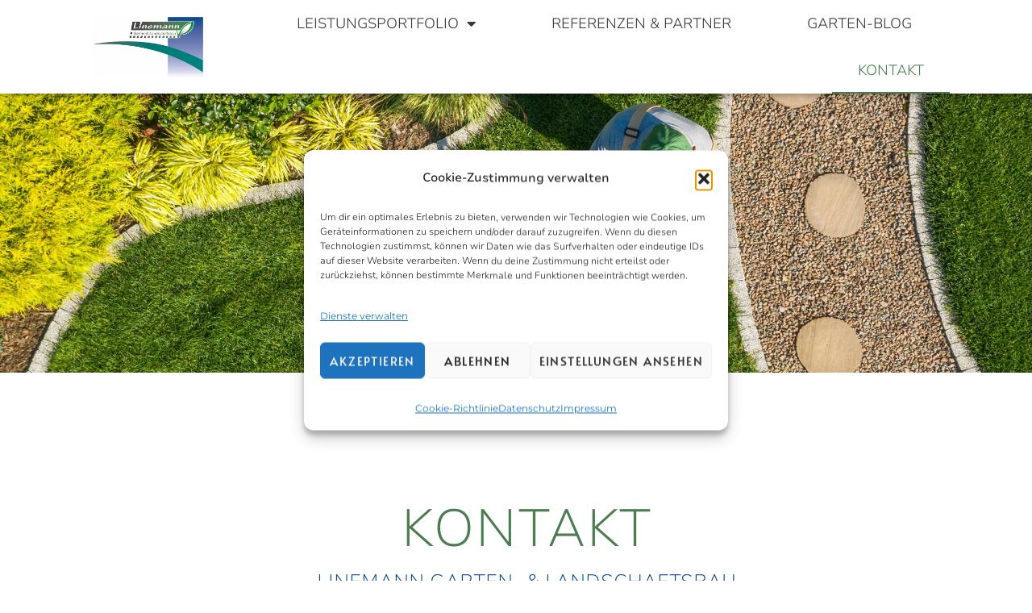

--- FILE ---
content_type: text/css; charset=utf-8
request_url: https://www.garten-linemann.de/wp-content/uploads/elementor/css/post-3051.css?ver=1766994829
body_size: 1879
content:
.elementor-kit-3051{--e-global-color-primary:#4C7D52;--e-global-color-secondary:#FFFFFF;--e-global-color-text:#3C3835;--e-global-color-accent:#0B4991;--e-global-color-93ed9d9:#E3E8F0;--e-global-color-15accd0:#FFFFFF;--e-global-color-60da78b:#02010100;--e-global-color-c696dce:#FFFFFF;--e-global-color-14ef391:#C8D5DC;--e-global-color-764183d:#F9FAFD;--e-global-color-d6cea4e:#FFFFFF;--e-global-color-86b4fcd:#02010100;--e-global-color-57c8da2:#000000CC;--e-global-typography-primary-font-family:"Nunito Sans (lokal)";--e-global-typography-primary-font-size:65px;--e-global-typography-primary-font-weight:300;--e-global-typography-primary-text-transform:none;--e-global-typography-primary-font-style:normal;--e-global-typography-primary-text-decoration:none;--e-global-typography-primary-line-height:1.2em;--e-global-typography-primary-letter-spacing:0px;--e-global-typography-secondary-font-family:"Nunito Sans (lokal)";--e-global-typography-secondary-font-size:36px;--e-global-typography-secondary-font-weight:300;--e-global-typography-secondary-text-transform:none;--e-global-typography-secondary-font-style:normal;--e-global-typography-secondary-text-decoration:none;--e-global-typography-secondary-line-height:1.1em;--e-global-typography-secondary-letter-spacing:0px;--e-global-typography-text-font-family:"Nunito Sans (lokal)";--e-global-typography-text-font-size:16px;--e-global-typography-text-font-weight:300;--e-global-typography-text-text-transform:none;--e-global-typography-text-font-style:normal;--e-global-typography-text-text-decoration:none;--e-global-typography-text-line-height:1.5em;--e-global-typography-text-letter-spacing:0px;--e-global-typography-accent-font-family:"Nunito Sans (lokal)";--e-global-typography-accent-font-size:16px;--e-global-typography-accent-font-weight:300;--e-global-typography-accent-text-transform:capitalize;--e-global-typography-accent-font-style:normal;--e-global-typography-accent-text-decoration:none;--e-global-typography-accent-line-height:1em;--e-global-typography-accent-letter-spacing:0px;--e-global-typography-392b9e0-font-family:"Nunito Sans (lokal)";--e-global-typography-392b9e0-font-size:22px;--e-global-typography-392b9e0-font-weight:600;--e-global-typography-392b9e0-text-transform:capitalize;--e-global-typography-392b9e0-font-style:normal;--e-global-typography-392b9e0-text-decoration:none;--e-global-typography-392b9e0-line-height:1.2em;--e-global-typography-392b9e0-letter-spacing:0px;--e-global-typography-c05b693-font-family:"Nunito Sans (lokal)";--e-global-typography-c05b693-font-size:22px;--e-global-typography-c05b693-font-weight:300;--e-global-typography-c05b693-text-transform:none;--e-global-typography-c05b693-font-style:normal;--e-global-typography-c05b693-text-decoration:none;--e-global-typography-c05b693-line-height:1.5em;--e-global-typography-c05b693-letter-spacing:0px;--e-global-typography-6558fb1-font-family:"Nunito Sans (lokal)";--e-global-typography-6558fb1-font-size:16px;--e-global-typography-6558fb1-font-weight:300;--e-global-typography-6558fb1-text-transform:uppercase;--e-global-typography-6558fb1-font-style:normal;--e-global-typography-6558fb1-text-decoration:none;--e-global-typography-6558fb1-line-height:1.5em;--e-global-typography-6558fb1-letter-spacing:10px;--e-global-typography-92bce3b-font-family:"Nunito Sans (lokal)";--e-global-typography-92bce3b-font-size:16px;--e-global-typography-92bce3b-font-weight:400;--e-global-typography-92bce3b-text-transform:capitalize;--e-global-typography-92bce3b-font-style:italic;--e-global-typography-92bce3b-text-decoration:underline;--e-global-typography-92bce3b-line-height:1em;--e-global-typography-92bce3b-letter-spacing:0px;--e-global-typography-b2deeae-font-family:"Nunito Sans (lokal)";--e-global-typography-b2deeae-font-size:85px;--e-global-typography-b2deeae-font-weight:600;--e-global-typography-b2deeae-text-transform:none;--e-global-typography-b2deeae-font-style:normal;--e-global-typography-b2deeae-text-decoration:none;--e-global-typography-b2deeae-line-height:1em;--e-global-typography-b2deeae-letter-spacing:0px;--e-global-typography-fb1a3e0-font-family:"Nunito Sans (lokal)";--e-global-typography-fb1a3e0-font-size:200px;--e-global-typography-fb1a3e0-font-weight:600;--e-global-typography-fb1a3e0-text-transform:none;--e-global-typography-fb1a3e0-font-style:normal;--e-global-typography-fb1a3e0-text-decoration:none;--e-global-typography-fb1a3e0-line-height:1.2em;--e-global-typography-fb1a3e0-letter-spacing:0px;--e-global-typography-397e168-font-family:"Poppins";--e-global-typography-397e168-font-size:16px;--e-global-typography-397e168-font-weight:400;--e-global-typography-397e168-text-transform:capitalize;--e-global-typography-397e168-font-style:italic;--e-global-typography-397e168-text-decoration:none;--e-global-typography-397e168-line-height:1.3em;--e-global-typography-397e168-letter-spacing:0px;background-color:var( --e-global-color-15accd0 );color:var( --e-global-color-text );font-family:var( --e-global-typography-secondary-font-family ), sans-serif;font-size:var( --e-global-typography-secondary-font-size );font-weight:var( --e-global-typography-secondary-font-weight );text-transform:var( --e-global-typography-secondary-text-transform );font-style:var( --e-global-typography-secondary-font-style );text-decoration:var( --e-global-typography-secondary-text-decoration );line-height:var( --e-global-typography-secondary-line-height );letter-spacing:var( --e-global-typography-secondary-letter-spacing );word-spacing:var( --e-global-typography-secondary-word-spacing );}.elementor-kit-3051 button,.elementor-kit-3051 input[type="button"],.elementor-kit-3051 input[type="submit"],.elementor-kit-3051 .elementor-button{background-color:var( --e-global-color-60da78b );font-family:"Alata", sans-serif;font-weight:400;text-transform:uppercase;text-decoration:none;line-height:1.1em;letter-spacing:1.4px;text-shadow:0px 0px 0px rgba(0,0,0,0.3);color:var( --e-global-color-15accd0 );border-style:solid;border-width:2px 2px 2px 2px;border-color:var( --e-global-color-secondary );border-radius:0px 0px 0px 0px;padding:20px 40px 20px 40px;}.elementor-kit-3051 button:hover,.elementor-kit-3051 button:focus,.elementor-kit-3051 input[type="button"]:hover,.elementor-kit-3051 input[type="button"]:focus,.elementor-kit-3051 input[type="submit"]:hover,.elementor-kit-3051 input[type="submit"]:focus,.elementor-kit-3051 .elementor-button:hover,.elementor-kit-3051 .elementor-button:focus{background-color:var( --e-global-color-secondary );color:var( --e-global-color-primary );border-style:solid;border-width:2px 2px 2px 2px;border-radius:0px 0px 0px 0px;}.elementor-kit-3051 e-page-transition{background-color:var( --e-global-color-93ed9d9 );}.elementor-kit-3051 a{color:var( --e-global-color-text );font-family:"Montserrat", sans-serif;font-weight:400;text-transform:none;font-style:normal;text-decoration:none;line-height:1.2em;}.elementor-kit-3051 a:hover{color:var( --e-global-color-accent );}.elementor-kit-3051 h1{color:var( --e-global-color-primary );font-family:"Nunito Sans (lokal)", sans-serif;font-size:65px;font-weight:200;text-transform:uppercase;font-style:normal;text-decoration:none;}.elementor-kit-3051 h2{color:var( --e-global-color-primary );font-family:"Nunito Sans (lokal)", sans-serif;font-size:65px;font-weight:200;text-transform:uppercase;font-style:normal;text-decoration:none;}.elementor-kit-3051 h3{color:var( --e-global-color-primary );font-family:"Montserrat", sans-serif;font-size:56px;font-weight:400;}.elementor-kit-3051 h4{color:var( --e-global-color-primary );font-family:var( --e-global-typography-392b9e0-font-family ), sans-serif;font-size:var( --e-global-typography-392b9e0-font-size );font-weight:var( --e-global-typography-392b9e0-font-weight );text-transform:var( --e-global-typography-392b9e0-text-transform );font-style:var( --e-global-typography-392b9e0-font-style );text-decoration:var( --e-global-typography-392b9e0-text-decoration );line-height:var( --e-global-typography-392b9e0-line-height );letter-spacing:var( --e-global-typography-392b9e0-letter-spacing );}.elementor-kit-3051 h5{color:var( --e-global-color-text );font-family:"Montserrat", sans-serif;font-size:36px;font-weight:400;}.elementor-kit-3051 h6{color:var( --e-global-color-text );font-family:"Montserrat", sans-serif;font-size:26px;font-weight:400;}.elementor-kit-3051 img{border-radius:0px 0px 0px 0px;filter:brightness( 100% ) contrast( 100% ) saturate( 100% ) blur( 0px ) hue-rotate( 0deg );}.elementor-kit-3051 label{color:var( --e-global-color-text );line-height:2.1em;}.elementor-kit-3051 input:not([type="button"]):not([type="submit"]),.elementor-kit-3051 textarea,.elementor-kit-3051 .elementor-field-textual{color:var( --e-global-color-primary );border-radius:5px 5px 5px 5px;}.elementor-section.elementor-section-boxed > .elementor-container{max-width:1200px;}.e-con{--container-max-width:1200px;}.elementor-widget:not(:last-child){margin-block-end:20px;}.elementor-element{--widgets-spacing:20px 20px;--widgets-spacing-row:20px;--widgets-spacing-column:20px;}{}h1.entry-title{display:var(--page-title-display);}.site-header .site-branding{flex-direction:column;align-items:stretch;}.site-header{padding-inline-end:0px;padding-inline-start:0px;}.site-footer .site-branding{flex-direction:column;align-items:stretch;}@media(max-width:1190px){.elementor-kit-3051{--e-global-typography-primary-font-size:45px;--e-global-typography-secondary-font-size:25px;--e-global-typography-text-font-size:14px;--e-global-typography-accent-font-size:14px;--e-global-typography-c05b693-font-size:14px;--e-global-typography-6558fb1-font-size:14px;--e-global-typography-92bce3b-font-size:14px;--e-global-typography-b2deeae-font-size:65px;--e-global-typography-fb1a3e0-font-size:145px;--e-global-typography-397e168-font-size:14px;font-size:var( --e-global-typography-secondary-font-size );line-height:var( --e-global-typography-secondary-line-height );letter-spacing:var( --e-global-typography-secondary-letter-spacing );word-spacing:var( --e-global-typography-secondary-word-spacing );}.elementor-kit-3051 h4{font-size:var( --e-global-typography-392b9e0-font-size );line-height:var( --e-global-typography-392b9e0-line-height );letter-spacing:var( --e-global-typography-392b9e0-letter-spacing );}.elementor-section.elementor-section-boxed > .elementor-container{max-width:1024px;}.e-con{--container-max-width:1024px;}}@media(max-width:767px){.elementor-kit-3051{--e-global-typography-primary-font-size:28px;--e-global-typography-primary-line-height:1.1em;--e-global-typography-secondary-font-size:20px;--e-global-typography-text-font-size:20px;--e-global-typography-392b9e0-font-size:18px;--e-global-typography-b2deeae-font-size:48px;--e-global-typography-b2deeae-line-height:1em;--e-global-typography-fb1a3e0-font-size:100px;--e-global-typography-fb1a3e0-line-height:1em;font-size:var( --e-global-typography-secondary-font-size );line-height:var( --e-global-typography-secondary-line-height );letter-spacing:var( --e-global-typography-secondary-letter-spacing );word-spacing:var( --e-global-typography-secondary-word-spacing );}.elementor-kit-3051 a{font-size:20px;}.elementor-kit-3051 h1{font-size:56px;line-height:1.2em;}.elementor-kit-3051 h2{font-size:44px;line-height:1.2em;}.elementor-kit-3051 h3{font-size:33px;line-height:1.2em;}.elementor-kit-3051 h4{font-size:var( --e-global-typography-392b9e0-font-size );line-height:var( --e-global-typography-392b9e0-line-height );letter-spacing:var( --e-global-typography-392b9e0-letter-spacing );}.elementor-kit-3051 h5{font-size:30px;line-height:1.2em;}.elementor-kit-3051 h6{font-size:26px;line-height:1.2em;}.elementor-section.elementor-section-boxed > .elementor-container{max-width:767px;}.e-con{--container-max-width:767px;}}/* Start Custom Fonts CSS */@font-face {
	font-family: 'Nunito Sans (lokal)';
	font-style: normal;
	font-weight: 200;
	font-display: auto;
	src: url('https://www.garten-linemann.de/wp-content/uploads/2023/05/NunitoSans_7pt-ExtraLight.ttf') format('truetype');
}
@font-face {
	font-family: 'Nunito Sans (lokal)';
	font-style: normal;
	font-weight: 300;
	font-display: auto;
	src: url('https://www.garten-linemann.de/wp-content/uploads/2023/05/NunitoSans_10pt-Light.ttf') format('truetype');
}
@font-face {
	font-family: 'Nunito Sans (lokal)';
	font-style: normal;
	font-weight: 400;
	font-display: auto;
	src: url('https://www.garten-linemann.de/wp-content/uploads/2023/05/NunitoSans_7pt-Regular.ttf') format('truetype');
}
@font-face {
	font-family: 'Nunito Sans (lokal)';
	font-style: normal;
	font-weight: 500;
	font-display: auto;
	src: url('https://www.garten-linemann.de/wp-content/uploads/2023/05/NunitoSans_7pt-Medium.ttf') format('truetype');
}
@font-face {
	font-family: 'Nunito Sans (lokal)';
	font-style: normal;
	font-weight: 700;
	font-display: auto;
	src: url('https://www.garten-linemann.de/wp-content/uploads/2023/05/NunitoSans_7pt-Bold.ttf') format('truetype');
}
/* End Custom Fonts CSS */

--- FILE ---
content_type: text/css; charset=utf-8
request_url: https://www.garten-linemann.de/wp-content/uploads/elementor/css/post-3076.css?ver=1766994829
body_size: 2058
content:
.elementor-widget-section .eael-protected-content-message{font-family:var( --e-global-typography-secondary-font-family ), sans-serif;font-size:var( --e-global-typography-secondary-font-size );font-weight:var( --e-global-typography-secondary-font-weight );text-transform:var( --e-global-typography-secondary-text-transform );font-style:var( --e-global-typography-secondary-font-style );text-decoration:var( --e-global-typography-secondary-text-decoration );line-height:var( --e-global-typography-secondary-line-height );letter-spacing:var( --e-global-typography-secondary-letter-spacing );word-spacing:var( --e-global-typography-secondary-word-spacing );}.elementor-widget-section .protected-content-error-msg{font-family:var( --e-global-typography-secondary-font-family ), sans-serif;font-size:var( --e-global-typography-secondary-font-size );font-weight:var( --e-global-typography-secondary-font-weight );text-transform:var( --e-global-typography-secondary-text-transform );font-style:var( --e-global-typography-secondary-font-style );text-decoration:var( --e-global-typography-secondary-text-decoration );line-height:var( --e-global-typography-secondary-line-height );letter-spacing:var( --e-global-typography-secondary-letter-spacing );word-spacing:var( --e-global-typography-secondary-word-spacing );}.elementor-3076 .elementor-element.elementor-element-2416d34d > .elementor-container > .elementor-column > .elementor-widget-wrap{align-content:center;align-items:center;}.elementor-3076 .elementor-element.elementor-element-2416d34d:not(.elementor-motion-effects-element-type-background), .elementor-3076 .elementor-element.elementor-element-2416d34d > .elementor-motion-effects-container > .elementor-motion-effects-layer{background-color:var( --e-global-color-primary );}.elementor-3076 .elementor-element.elementor-element-2416d34d > .elementor-container{min-height:44px;}.elementor-3076 .elementor-element.elementor-element-2416d34d{box-shadow:15px 15px 30px 5px rgba(0, 0, 0, 0.04);transition:background 0.3s, border 0.3s, border-radius 0.3s, box-shadow 0.3s;padding:0% 8% 0% 8%;z-index:96;}.elementor-3076 .elementor-element.elementor-element-2416d34d > .elementor-background-overlay{transition:background 0.3s, border-radius 0.3s, opacity 0.3s;}.elementor-widget-heading .eael-protected-content-message{font-family:var( --e-global-typography-secondary-font-family ), sans-serif;font-size:var( --e-global-typography-secondary-font-size );font-weight:var( --e-global-typography-secondary-font-weight );text-transform:var( --e-global-typography-secondary-text-transform );font-style:var( --e-global-typography-secondary-font-style );text-decoration:var( --e-global-typography-secondary-text-decoration );line-height:var( --e-global-typography-secondary-line-height );letter-spacing:var( --e-global-typography-secondary-letter-spacing );word-spacing:var( --e-global-typography-secondary-word-spacing );}.elementor-widget-heading .protected-content-error-msg{font-family:var( --e-global-typography-secondary-font-family ), sans-serif;font-size:var( --e-global-typography-secondary-font-size );font-weight:var( --e-global-typography-secondary-font-weight );text-transform:var( --e-global-typography-secondary-text-transform );font-style:var( --e-global-typography-secondary-font-style );text-decoration:var( --e-global-typography-secondary-text-decoration );line-height:var( --e-global-typography-secondary-line-height );letter-spacing:var( --e-global-typography-secondary-letter-spacing );word-spacing:var( --e-global-typography-secondary-word-spacing );}.elementor-widget-heading .elementor-heading-title{font-family:var( --e-global-typography-primary-font-family ), sans-serif;font-size:var( --e-global-typography-primary-font-size );font-weight:var( --e-global-typography-primary-font-weight );text-transform:var( --e-global-typography-primary-text-transform );font-style:var( --e-global-typography-primary-font-style );text-decoration:var( --e-global-typography-primary-text-decoration );line-height:var( --e-global-typography-primary-line-height );letter-spacing:var( --e-global-typography-primary-letter-spacing );word-spacing:var( --e-global-typography-primary-word-spacing );}.elementor-3076 .elementor-element.elementor-element-1c88278 .elementor-heading-title{font-family:"Nunito Sans (lokal)", sans-serif;font-size:16px;font-weight:300;text-transform:none;font-style:normal;text-decoration:none;line-height:1.5em;letter-spacing:0px;color:var( --e-global-color-secondary );}.elementor-widget-icon-list .eael-protected-content-message{font-family:var( --e-global-typography-secondary-font-family ), sans-serif;font-size:var( --e-global-typography-secondary-font-size );font-weight:var( --e-global-typography-secondary-font-weight );text-transform:var( --e-global-typography-secondary-text-transform );font-style:var( --e-global-typography-secondary-font-style );text-decoration:var( --e-global-typography-secondary-text-decoration );line-height:var( --e-global-typography-secondary-line-height );letter-spacing:var( --e-global-typography-secondary-letter-spacing );word-spacing:var( --e-global-typography-secondary-word-spacing );}.elementor-widget-icon-list .protected-content-error-msg{font-family:var( --e-global-typography-secondary-font-family ), sans-serif;font-size:var( --e-global-typography-secondary-font-size );font-weight:var( --e-global-typography-secondary-font-weight );text-transform:var( --e-global-typography-secondary-text-transform );font-style:var( --e-global-typography-secondary-font-style );text-decoration:var( --e-global-typography-secondary-text-decoration );line-height:var( --e-global-typography-secondary-line-height );letter-spacing:var( --e-global-typography-secondary-letter-spacing );word-spacing:var( --e-global-typography-secondary-word-spacing );}.elementor-widget-icon-list .elementor-icon-list-item > .elementor-icon-list-text, .elementor-widget-icon-list .elementor-icon-list-item > a{font-family:var( --e-global-typography-text-font-family ), sans-serif;font-size:var( --e-global-typography-text-font-size );font-weight:var( --e-global-typography-text-font-weight );text-transform:var( --e-global-typography-text-text-transform );font-style:var( --e-global-typography-text-font-style );text-decoration:var( --e-global-typography-text-text-decoration );line-height:var( --e-global-typography-text-line-height );letter-spacing:var( --e-global-typography-text-letter-spacing );word-spacing:var( --e-global-typography-text-word-spacing );}.elementor-3076 .elementor-element.elementor-element-19931127 .elementor-icon-list-icon i{color:var( --e-global-color-secondary );transition:color 0.3s;}.elementor-3076 .elementor-element.elementor-element-19931127 .elementor-icon-list-icon svg{fill:var( --e-global-color-secondary );transition:fill 0.3s;}.elementor-3076 .elementor-element.elementor-element-19931127{--e-icon-list-icon-size:15px;--icon-vertical-offset:0px;}.elementor-3076 .elementor-element.elementor-element-19931127 .elementor-icon-list-icon{padding-inline-end:8px;}.elementor-3076 .elementor-element.elementor-element-19931127 .elementor-icon-list-item > .elementor-icon-list-text, .elementor-3076 .elementor-element.elementor-element-19931127 .elementor-icon-list-item > a{font-family:"Nunito Sans (lokal)", sans-serif;font-size:16px;font-weight:300;text-transform:none;font-style:normal;text-decoration:none;line-height:1.5em;letter-spacing:0px;}.elementor-3076 .elementor-element.elementor-element-19931127 .elementor-icon-list-text{color:var( --e-global-color-secondary );transition:color 0.3s;}.elementor-3076 .elementor-element.elementor-element-69b2e447 > .elementor-container > .elementor-column > .elementor-widget-wrap{align-content:center;align-items:center;}.elementor-3076 .elementor-element.elementor-element-69b2e447:not(.elementor-motion-effects-element-type-background), .elementor-3076 .elementor-element.elementor-element-69b2e447 > .elementor-motion-effects-container > .elementor-motion-effects-layer{background-color:var( --e-global-color-c696dce );}.elementor-3076 .elementor-element.elementor-element-69b2e447 > .elementor-container{min-height:100px;}.elementor-3076 .elementor-element.elementor-element-69b2e447{box-shadow:0px 0px 10px 0px rgba(0,0,0,0.5);transition:background 0.3s, border 0.3s, border-radius 0.3s, box-shadow 0.3s;padding:0% 8% 0% 8%;z-index:95;}.elementor-3076 .elementor-element.elementor-element-69b2e447 > .elementor-background-overlay{transition:background 0.3s, border-radius 0.3s, opacity 0.3s;}.elementor-widget-theme-site-logo .eael-protected-content-message{font-family:var( --e-global-typography-secondary-font-family ), sans-serif;font-size:var( --e-global-typography-secondary-font-size );font-weight:var( --e-global-typography-secondary-font-weight );text-transform:var( --e-global-typography-secondary-text-transform );font-style:var( --e-global-typography-secondary-font-style );text-decoration:var( --e-global-typography-secondary-text-decoration );line-height:var( --e-global-typography-secondary-line-height );letter-spacing:var( --e-global-typography-secondary-letter-spacing );word-spacing:var( --e-global-typography-secondary-word-spacing );}.elementor-widget-theme-site-logo .protected-content-error-msg{font-family:var( --e-global-typography-secondary-font-family ), sans-serif;font-size:var( --e-global-typography-secondary-font-size );font-weight:var( --e-global-typography-secondary-font-weight );text-transform:var( --e-global-typography-secondary-text-transform );font-style:var( --e-global-typography-secondary-font-style );text-decoration:var( --e-global-typography-secondary-text-decoration );line-height:var( --e-global-typography-secondary-line-height );letter-spacing:var( --e-global-typography-secondary-letter-spacing );word-spacing:var( --e-global-typography-secondary-word-spacing );}.elementor-widget-theme-site-logo .widget-image-caption{font-family:var( --e-global-typography-text-font-family ), sans-serif;font-size:var( --e-global-typography-text-font-size );font-weight:var( --e-global-typography-text-font-weight );text-transform:var( --e-global-typography-text-text-transform );font-style:var( --e-global-typography-text-font-style );text-decoration:var( --e-global-typography-text-text-decoration );line-height:var( --e-global-typography-text-line-height );letter-spacing:var( --e-global-typography-text-letter-spacing );word-spacing:var( --e-global-typography-text-word-spacing );}.elementor-3076 .elementor-element.elementor-element-3fa5be36{text-align:left;}.elementor-3076 .elementor-element.elementor-element-3fa5be36 img{width:230px;max-width:100%;height:75px;object-fit:contain;object-position:center center;}.elementor-widget-nav-menu .eael-protected-content-message{font-family:var( --e-global-typography-secondary-font-family ), sans-serif;font-size:var( --e-global-typography-secondary-font-size );font-weight:var( --e-global-typography-secondary-font-weight );text-transform:var( --e-global-typography-secondary-text-transform );font-style:var( --e-global-typography-secondary-font-style );text-decoration:var( --e-global-typography-secondary-text-decoration );line-height:var( --e-global-typography-secondary-line-height );letter-spacing:var( --e-global-typography-secondary-letter-spacing );word-spacing:var( --e-global-typography-secondary-word-spacing );}.elementor-widget-nav-menu .protected-content-error-msg{font-family:var( --e-global-typography-secondary-font-family ), sans-serif;font-size:var( --e-global-typography-secondary-font-size );font-weight:var( --e-global-typography-secondary-font-weight );text-transform:var( --e-global-typography-secondary-text-transform );font-style:var( --e-global-typography-secondary-font-style );text-decoration:var( --e-global-typography-secondary-text-decoration );line-height:var( --e-global-typography-secondary-line-height );letter-spacing:var( --e-global-typography-secondary-letter-spacing );word-spacing:var( --e-global-typography-secondary-word-spacing );}.elementor-widget-nav-menu .elementor-nav-menu .elementor-item{font-family:var( --e-global-typography-primary-font-family ), sans-serif;font-size:var( --e-global-typography-primary-font-size );font-weight:var( --e-global-typography-primary-font-weight );text-transform:var( --e-global-typography-primary-text-transform );font-style:var( --e-global-typography-primary-font-style );text-decoration:var( --e-global-typography-primary-text-decoration );line-height:var( --e-global-typography-primary-line-height );letter-spacing:var( --e-global-typography-primary-letter-spacing );word-spacing:var( --e-global-typography-primary-word-spacing );}.elementor-widget-nav-menu .elementor-nav-menu--dropdown .elementor-item, .elementor-widget-nav-menu .elementor-nav-menu--dropdown  .elementor-sub-item{font-family:var( --e-global-typography-accent-font-family ), sans-serif;font-size:var( --e-global-typography-accent-font-size );font-weight:var( --e-global-typography-accent-font-weight );text-transform:var( --e-global-typography-accent-text-transform );font-style:var( --e-global-typography-accent-font-style );text-decoration:var( --e-global-typography-accent-text-decoration );letter-spacing:var( --e-global-typography-accent-letter-spacing );word-spacing:var( --e-global-typography-accent-word-spacing );}.elementor-3076 .elementor-element.elementor-element-2e32eb7d > .elementor-widget-container{margin:0px 0px 0px 0px;padding:0px 0px 0px 0px;}.elementor-3076 .elementor-element.elementor-element-2e32eb7d .elementor-menu-toggle{margin-left:auto;background-color:var( --e-global-color-86b4fcd );}.elementor-3076 .elementor-element.elementor-element-2e32eb7d .elementor-nav-menu .elementor-item{font-family:"Nunito Sans (lokal)", sans-serif;font-size:18px;font-weight:300;text-transform:uppercase;font-style:normal;text-decoration:none;line-height:1em;letter-spacing:0px;}.elementor-3076 .elementor-element.elementor-element-2e32eb7d .elementor-nav-menu--main .elementor-item{color:var( --e-global-color-text );fill:var( --e-global-color-text );padding-left:32px;padding-right:32px;padding-top:20px;padding-bottom:20px;}.elementor-3076 .elementor-element.elementor-element-2e32eb7d .elementor-nav-menu--main .elementor-item:hover,
					.elementor-3076 .elementor-element.elementor-element-2e32eb7d .elementor-nav-menu--main .elementor-item.elementor-item-active,
					.elementor-3076 .elementor-element.elementor-element-2e32eb7d .elementor-nav-menu--main .elementor-item.highlighted,
					.elementor-3076 .elementor-element.elementor-element-2e32eb7d .elementor-nav-menu--main .elementor-item:focus{color:var( --e-global-color-text );fill:var( --e-global-color-text );}.elementor-3076 .elementor-element.elementor-element-2e32eb7d .elementor-nav-menu--main:not(.e--pointer-framed) .elementor-item:before,
					.elementor-3076 .elementor-element.elementor-element-2e32eb7d .elementor-nav-menu--main:not(.e--pointer-framed) .elementor-item:after{background-color:var( --e-global-color-text );}.elementor-3076 .elementor-element.elementor-element-2e32eb7d .e--pointer-framed .elementor-item:before,
					.elementor-3076 .elementor-element.elementor-element-2e32eb7d .e--pointer-framed .elementor-item:after{border-color:var( --e-global-color-text );}.elementor-3076 .elementor-element.elementor-element-2e32eb7d .elementor-nav-menu--main .elementor-item.elementor-item-active{color:var( --e-global-color-primary );}.elementor-3076 .elementor-element.elementor-element-2e32eb7d .elementor-nav-menu--main:not(.e--pointer-framed) .elementor-item.elementor-item-active:before,
					.elementor-3076 .elementor-element.elementor-element-2e32eb7d .elementor-nav-menu--main:not(.e--pointer-framed) .elementor-item.elementor-item-active:after{background-color:var( --e-global-color-primary );}.elementor-3076 .elementor-element.elementor-element-2e32eb7d .e--pointer-framed .elementor-item.elementor-item-active:before,
					.elementor-3076 .elementor-element.elementor-element-2e32eb7d .e--pointer-framed .elementor-item.elementor-item-active:after{border-color:var( --e-global-color-primary );}.elementor-3076 .elementor-element.elementor-element-2e32eb7d .e--pointer-framed .elementor-item:before{border-width:2px;}.elementor-3076 .elementor-element.elementor-element-2e32eb7d .e--pointer-framed.e--animation-draw .elementor-item:before{border-width:0 0 2px 2px;}.elementor-3076 .elementor-element.elementor-element-2e32eb7d .e--pointer-framed.e--animation-draw .elementor-item:after{border-width:2px 2px 0 0;}.elementor-3076 .elementor-element.elementor-element-2e32eb7d .e--pointer-framed.e--animation-corners .elementor-item:before{border-width:2px 0 0 2px;}.elementor-3076 .elementor-element.elementor-element-2e32eb7d .e--pointer-framed.e--animation-corners .elementor-item:after{border-width:0 2px 2px 0;}.elementor-3076 .elementor-element.elementor-element-2e32eb7d .e--pointer-underline .elementor-item:after,
					 .elementor-3076 .elementor-element.elementor-element-2e32eb7d .e--pointer-overline .elementor-item:before,
					 .elementor-3076 .elementor-element.elementor-element-2e32eb7d .e--pointer-double-line .elementor-item:before,
					 .elementor-3076 .elementor-element.elementor-element-2e32eb7d .e--pointer-double-line .elementor-item:after{height:2px;}.elementor-3076 .elementor-element.elementor-element-2e32eb7d{--e-nav-menu-horizontal-menu-item-margin:calc( 30px / 2 );}.elementor-3076 .elementor-element.elementor-element-2e32eb7d .elementor-nav-menu--main:not(.elementor-nav-menu--layout-horizontal) .elementor-nav-menu > li:not(:last-child){margin-bottom:30px;}.elementor-3076 .elementor-element.elementor-element-2e32eb7d .elementor-nav-menu--dropdown a, .elementor-3076 .elementor-element.elementor-element-2e32eb7d .elementor-menu-toggle{color:var( --e-global-color-text );fill:var( --e-global-color-text );}.elementor-3076 .elementor-element.elementor-element-2e32eb7d .elementor-nav-menu--dropdown{background-color:var( --e-global-color-secondary );}.elementor-3076 .elementor-element.elementor-element-2e32eb7d .elementor-nav-menu--dropdown a:hover,
					.elementor-3076 .elementor-element.elementor-element-2e32eb7d .elementor-nav-menu--dropdown a:focus,
					.elementor-3076 .elementor-element.elementor-element-2e32eb7d .elementor-nav-menu--dropdown a.elementor-item-active,
					.elementor-3076 .elementor-element.elementor-element-2e32eb7d .elementor-nav-menu--dropdown a.highlighted,
					.elementor-3076 .elementor-element.elementor-element-2e32eb7d .elementor-menu-toggle:hover,
					.elementor-3076 .elementor-element.elementor-element-2e32eb7d .elementor-menu-toggle:focus{color:var( --e-global-color-secondary );}.elementor-3076 .elementor-element.elementor-element-2e32eb7d .elementor-nav-menu--dropdown a:hover,
					.elementor-3076 .elementor-element.elementor-element-2e32eb7d .elementor-nav-menu--dropdown a:focus,
					.elementor-3076 .elementor-element.elementor-element-2e32eb7d .elementor-nav-menu--dropdown a.elementor-item-active,
					.elementor-3076 .elementor-element.elementor-element-2e32eb7d .elementor-nav-menu--dropdown a.highlighted{background-color:var( --e-global-color-primary );}.elementor-3076 .elementor-element.elementor-element-2e32eb7d .elementor-nav-menu--dropdown a.elementor-item-active{color:var( --e-global-color-secondary );background-color:var( --e-global-color-text );}.elementor-3076 .elementor-element.elementor-element-2e32eb7d .elementor-nav-menu--dropdown .elementor-item, .elementor-3076 .elementor-element.elementor-element-2e32eb7d .elementor-nav-menu--dropdown  .elementor-sub-item{font-family:"Nunito Sans (lokal)", sans-serif;font-size:18px;font-weight:300;text-transform:none;font-style:normal;text-decoration:none;letter-spacing:0px;}.elementor-3076 .elementor-element.elementor-element-2e32eb7d .elementor-nav-menu--dropdown a{padding-top:18px;padding-bottom:18px;}.elementor-3076 .elementor-element.elementor-element-2e32eb7d .elementor-nav-menu--main > .elementor-nav-menu > li > .elementor-nav-menu--dropdown, .elementor-3076 .elementor-element.elementor-element-2e32eb7d .elementor-nav-menu__container.elementor-nav-menu--dropdown{margin-top:21px !important;}.elementor-3076 .elementor-element.elementor-element-2e32eb7d div.elementor-menu-toggle{color:var( --e-global-color-accent );}.elementor-3076 .elementor-element.elementor-element-2e32eb7d div.elementor-menu-toggle svg{fill:var( --e-global-color-accent );}.elementor-theme-builder-content-area{height:400px;}.elementor-location-header:before, .elementor-location-footer:before{content:"";display:table;clear:both;}@media(max-width:1190px){.elementor-widget-section .eael-protected-content-message{font-size:var( --e-global-typography-secondary-font-size );line-height:var( --e-global-typography-secondary-line-height );letter-spacing:var( --e-global-typography-secondary-letter-spacing );word-spacing:var( --e-global-typography-secondary-word-spacing );}.elementor-widget-section .protected-content-error-msg{font-size:var( --e-global-typography-secondary-font-size );line-height:var( --e-global-typography-secondary-line-height );letter-spacing:var( --e-global-typography-secondary-letter-spacing );word-spacing:var( --e-global-typography-secondary-word-spacing );}.elementor-3076 .elementor-element.elementor-element-2416d34d{padding:0% 5% 0% 5%;}.elementor-widget-heading .eael-protected-content-message{font-size:var( --e-global-typography-secondary-font-size );line-height:var( --e-global-typography-secondary-line-height );letter-spacing:var( --e-global-typography-secondary-letter-spacing );word-spacing:var( --e-global-typography-secondary-word-spacing );}.elementor-widget-heading .protected-content-error-msg{font-size:var( --e-global-typography-secondary-font-size );line-height:var( --e-global-typography-secondary-line-height );letter-spacing:var( --e-global-typography-secondary-letter-spacing );word-spacing:var( --e-global-typography-secondary-word-spacing );}.elementor-widget-heading .elementor-heading-title{font-size:var( --e-global-typography-primary-font-size );line-height:var( --e-global-typography-primary-line-height );letter-spacing:var( --e-global-typography-primary-letter-spacing );word-spacing:var( --e-global-typography-primary-word-spacing );}.elementor-3076 .elementor-element.elementor-element-1c88278 .elementor-heading-title{font-size:14px;}.elementor-widget-icon-list .eael-protected-content-message{font-size:var( --e-global-typography-secondary-font-size );line-height:var( --e-global-typography-secondary-line-height );letter-spacing:var( --e-global-typography-secondary-letter-spacing );word-spacing:var( --e-global-typography-secondary-word-spacing );}.elementor-widget-icon-list .protected-content-error-msg{font-size:var( --e-global-typography-secondary-font-size );line-height:var( --e-global-typography-secondary-line-height );letter-spacing:var( --e-global-typography-secondary-letter-spacing );word-spacing:var( --e-global-typography-secondary-word-spacing );}.elementor-widget-icon-list .elementor-icon-list-item > .elementor-icon-list-text, .elementor-widget-icon-list .elementor-icon-list-item > a{font-size:var( --e-global-typography-text-font-size );line-height:var( --e-global-typography-text-line-height );letter-spacing:var( --e-global-typography-text-letter-spacing );word-spacing:var( --e-global-typography-text-word-spacing );}.elementor-3076 .elementor-element.elementor-element-19931127 .elementor-icon-list-item > .elementor-icon-list-text, .elementor-3076 .elementor-element.elementor-element-19931127 .elementor-icon-list-item > a{font-size:14px;}.elementor-3076 .elementor-element.elementor-element-69b2e447{padding:0% 5% 0% 5%;}.elementor-widget-theme-site-logo .eael-protected-content-message{font-size:var( --e-global-typography-secondary-font-size );line-height:var( --e-global-typography-secondary-line-height );letter-spacing:var( --e-global-typography-secondary-letter-spacing );word-spacing:var( --e-global-typography-secondary-word-spacing );}.elementor-widget-theme-site-logo .protected-content-error-msg{font-size:var( --e-global-typography-secondary-font-size );line-height:var( --e-global-typography-secondary-line-height );letter-spacing:var( --e-global-typography-secondary-letter-spacing );word-spacing:var( --e-global-typography-secondary-word-spacing );}.elementor-widget-theme-site-logo .widget-image-caption{font-size:var( --e-global-typography-text-font-size );line-height:var( --e-global-typography-text-line-height );letter-spacing:var( --e-global-typography-text-letter-spacing );word-spacing:var( --e-global-typography-text-word-spacing );}.elementor-widget-nav-menu .eael-protected-content-message{font-size:var( --e-global-typography-secondary-font-size );line-height:var( --e-global-typography-secondary-line-height );letter-spacing:var( --e-global-typography-secondary-letter-spacing );word-spacing:var( --e-global-typography-secondary-word-spacing );}.elementor-widget-nav-menu .protected-content-error-msg{font-size:var( --e-global-typography-secondary-font-size );line-height:var( --e-global-typography-secondary-line-height );letter-spacing:var( --e-global-typography-secondary-letter-spacing );word-spacing:var( --e-global-typography-secondary-word-spacing );}.elementor-widget-nav-menu .elementor-nav-menu .elementor-item{font-size:var( --e-global-typography-primary-font-size );line-height:var( --e-global-typography-primary-line-height );letter-spacing:var( --e-global-typography-primary-letter-spacing );word-spacing:var( --e-global-typography-primary-word-spacing );}.elementor-widget-nav-menu .elementor-nav-menu--dropdown .elementor-item, .elementor-widget-nav-menu .elementor-nav-menu--dropdown  .elementor-sub-item{font-size:var( --e-global-typography-accent-font-size );letter-spacing:var( --e-global-typography-accent-letter-spacing );word-spacing:var( --e-global-typography-accent-word-spacing );}.elementor-3076 .elementor-element.elementor-element-2e32eb7d .elementor-nav-menu .elementor-item{font-size:14px;}.elementor-3076 .elementor-element.elementor-element-2e32eb7d .elementor-nav-menu--dropdown .elementor-item, .elementor-3076 .elementor-element.elementor-element-2e32eb7d .elementor-nav-menu--dropdown  .elementor-sub-item{font-size:14px;}}@media(max-width:767px){.elementor-widget-section .eael-protected-content-message{font-size:var( --e-global-typography-secondary-font-size );line-height:var( --e-global-typography-secondary-line-height );letter-spacing:var( --e-global-typography-secondary-letter-spacing );word-spacing:var( --e-global-typography-secondary-word-spacing );}.elementor-widget-section .protected-content-error-msg{font-size:var( --e-global-typography-secondary-font-size );line-height:var( --e-global-typography-secondary-line-height );letter-spacing:var( --e-global-typography-secondary-letter-spacing );word-spacing:var( --e-global-typography-secondary-word-spacing );}.elementor-3076 .elementor-element.elementor-element-2416d34d > .elementor-container{min-height:50px;}.elementor-3076 .elementor-element.elementor-element-72657063.elementor-column > .elementor-widget-wrap{justify-content:center;}.elementor-widget-heading .eael-protected-content-message{font-size:var( --e-global-typography-secondary-font-size );line-height:var( --e-global-typography-secondary-line-height );letter-spacing:var( --e-global-typography-secondary-letter-spacing );word-spacing:var( --e-global-typography-secondary-word-spacing );}.elementor-widget-heading .protected-content-error-msg{font-size:var( --e-global-typography-secondary-font-size );line-height:var( --e-global-typography-secondary-line-height );letter-spacing:var( --e-global-typography-secondary-letter-spacing );word-spacing:var( --e-global-typography-secondary-word-spacing );}.elementor-widget-heading .elementor-heading-title{font-size:var( --e-global-typography-primary-font-size );line-height:var( --e-global-typography-primary-line-height );letter-spacing:var( --e-global-typography-primary-letter-spacing );word-spacing:var( --e-global-typography-primary-word-spacing );}.elementor-3076 .elementor-element.elementor-element-1c88278{text-align:center;}.elementor-3076 .elementor-element.elementor-element-1c88278 .elementor-heading-title{font-size:20px;}.elementor-widget-icon-list .eael-protected-content-message{font-size:var( --e-global-typography-secondary-font-size );line-height:var( --e-global-typography-secondary-line-height );letter-spacing:var( --e-global-typography-secondary-letter-spacing );word-spacing:var( --e-global-typography-secondary-word-spacing );}.elementor-widget-icon-list .protected-content-error-msg{font-size:var( --e-global-typography-secondary-font-size );line-height:var( --e-global-typography-secondary-line-height );letter-spacing:var( --e-global-typography-secondary-letter-spacing );word-spacing:var( --e-global-typography-secondary-word-spacing );}.elementor-widget-icon-list .elementor-icon-list-item > .elementor-icon-list-text, .elementor-widget-icon-list .elementor-icon-list-item > a{font-size:var( --e-global-typography-text-font-size );line-height:var( --e-global-typography-text-line-height );letter-spacing:var( --e-global-typography-text-letter-spacing );word-spacing:var( --e-global-typography-text-word-spacing );}.elementor-3076 .elementor-element.elementor-element-19931127{--e-icon-list-icon-size:12px;}.elementor-3076 .elementor-element.elementor-element-19931127 .elementor-icon-list-item > .elementor-icon-list-text, .elementor-3076 .elementor-element.elementor-element-19931127 .elementor-icon-list-item > a{font-size:20px;}.elementor-3076 .elementor-element.elementor-element-69b2e447 > .elementor-container{min-height:50px;}.elementor-3076 .elementor-element.elementor-element-5be20018{width:50%;}.elementor-widget-theme-site-logo .eael-protected-content-message{font-size:var( --e-global-typography-secondary-font-size );line-height:var( --e-global-typography-secondary-line-height );letter-spacing:var( --e-global-typography-secondary-letter-spacing );word-spacing:var( --e-global-typography-secondary-word-spacing );}.elementor-widget-theme-site-logo .protected-content-error-msg{font-size:var( --e-global-typography-secondary-font-size );line-height:var( --e-global-typography-secondary-line-height );letter-spacing:var( --e-global-typography-secondary-letter-spacing );word-spacing:var( --e-global-typography-secondary-word-spacing );}.elementor-widget-theme-site-logo .widget-image-caption{font-size:var( --e-global-typography-text-font-size );line-height:var( --e-global-typography-text-line-height );letter-spacing:var( --e-global-typography-text-letter-spacing );word-spacing:var( --e-global-typography-text-word-spacing );}.elementor-3076 .elementor-element.elementor-element-a741c0c{width:50%;}.elementor-widget-nav-menu .eael-protected-content-message{font-size:var( --e-global-typography-secondary-font-size );line-height:var( --e-global-typography-secondary-line-height );letter-spacing:var( --e-global-typography-secondary-letter-spacing );word-spacing:var( --e-global-typography-secondary-word-spacing );}.elementor-widget-nav-menu .protected-content-error-msg{font-size:var( --e-global-typography-secondary-font-size );line-height:var( --e-global-typography-secondary-line-height );letter-spacing:var( --e-global-typography-secondary-letter-spacing );word-spacing:var( --e-global-typography-secondary-word-spacing );}.elementor-widget-nav-menu .elementor-nav-menu .elementor-item{font-size:var( --e-global-typography-primary-font-size );line-height:var( --e-global-typography-primary-line-height );letter-spacing:var( --e-global-typography-primary-letter-spacing );word-spacing:var( --e-global-typography-primary-word-spacing );}.elementor-widget-nav-menu .elementor-nav-menu--dropdown .elementor-item, .elementor-widget-nav-menu .elementor-nav-menu--dropdown  .elementor-sub-item{font-size:var( --e-global-typography-accent-font-size );letter-spacing:var( --e-global-typography-accent-letter-spacing );word-spacing:var( --e-global-typography-accent-word-spacing );}.elementor-3076 .elementor-element.elementor-element-2e32eb7d .elementor-nav-menu--dropdown a{padding-top:14px;padding-bottom:14px;}.elementor-3076 .elementor-element.elementor-element-2e32eb7d .elementor-nav-menu--main > .elementor-nav-menu > li > .elementor-nav-menu--dropdown, .elementor-3076 .elementor-element.elementor-element-2e32eb7d .elementor-nav-menu__container.elementor-nav-menu--dropdown{margin-top:15px !important;}.elementor-3076 .elementor-element.elementor-element-2e32eb7d{--nav-menu-icon-size:20px;}}@media(min-width:768px){.elementor-3076 .elementor-element.elementor-element-5be20018{width:15%;}.elementor-3076 .elementor-element.elementor-element-a741c0c{width:85%;}}@media(max-width:1190px) and (min-width:768px){.elementor-3076 .elementor-element.elementor-element-5be20018{width:30%;}.elementor-3076 .elementor-element.elementor-element-a741c0c{width:70%;}}

--- FILE ---
content_type: text/css; charset=utf-8
request_url: https://www.garten-linemann.de/wp-content/cache/min/1/wp-content/uploads/omgf/elementor-gf-local-alata/elementor-gf-local-alata.css?ver=1766994828
body_size: 233
content:
@font-face{font-family:'Alata';font-style:normal;font-weight:400;font-display:swap;src:url(//www.garten-linemann.de/wp-content/uploads/omgf/elementor-gf-local-alata/alata-normal-latin-ext-400.woff2?ver=1682621369)format('woff2');unicode-range:U+0100-02BA,U+02BD-02C5,U+02C7-02CC,U+02CE-02D7,U+02DD-02FF,U+0304,U+0308,U+0329,U+1D00-1DBF,U+1E00-1E9F,U+1EF2-1EFF,U+2020,U+20A0-20AB,U+20AD-20C0,U+2113,U+2C60-2C7F,U+A720-A7FF}@font-face{font-family:'Alata';font-style:normal;font-weight:400;font-display:swap;src:url(//www.garten-linemann.de/wp-content/uploads/omgf/elementor-gf-local-alata/alata-normal-latin-400.woff2?ver=1682621369)format('woff2');unicode-range:U+0000-00FF,U+0131,U+0152-0153,U+02BB-02BC,U+02C6,U+02DA,U+02DC,U+0304,U+0308,U+0329,U+2000-206F,U+20AC,U+2122,U+2191,U+2193,U+2212,U+2215,U+FEFF,U+FFFD}

--- FILE ---
content_type: application/javascript; charset=utf-8
request_url: https://www.garten-linemann.de/wp-content/cache/min/1/wp-content/plugins/captcha-for-contact-form-7/core/assets/f12-cf7-captcha-cf7.js?ver=1702480155
body_size: 674
content:
window.f12cf7captcha_cf7={reloadCaptcha:function(){jQuery(document).find('.f12c').each(function(){var input_id=jQuery(this).attr('id');var hash_id=input_id+'_hash';var hash=jQuery('#'+hash_id);var label=jQuery('#'+input_id).parent().find('label');var method=jQuery(this).attr('data-method');jQuery.ajax({type:'POST',url:f12_cf7_captcha.ajaxurl,data:{action:'f12_cf7_captcha_reload',captchamethod:method},success:function(data,textStatus,XMLHttpRequest){data=JSON.parse(data);console.log(method);console.log(data);if(method=='image'){label.find('.captcha-image').html(data.label)}
if(method=='math'){label.find('.captcha-calculation').html(data.label)}
hash.val(data.hash)},error:function(XMLHttpRequest,textstatus,errorThrown){console.log(errorThrown)}})})},reloadTimer:function(){jQuery(document).find('.f12t').each(function(){var fieldname='f12_timer';var field=jQuery(this).find('.'+fieldname);jQuery.ajax({type:'POST',url:f12_cf7_captcha.ajaxurl,data:{action:'f12_cf7_captcha_timer_reload'},success:function(data,textStatus,XMLHttpRequest){data=JSON.parse(data);field.val(data.hash)},error:function(XMLHttpRequest,textstatus,errorThrown){console.log(errorThrown)}})})},init:function(){jQuery(document).on('click','.cf7.captcha-reload',function(e){e.preventDefault();e.stopPropagation();window.f12cf7captcha_cf7.reloadCaptcha()});jQuery(document).on('click','button[type=submit], input[type="submit"]',function(){var timestamp=Date.now();var js_microtime=timestamp/1000;jQuery(this).closest('form').find('.js_end_time').val(js_microtime)});jQuery(document).ready(function(){var timestamp=Date.now();var js_microtime=(timestamp/1000);jQuery(document).find('form').each(function(){jQuery(this).find('.js_start_time').val(js_microtime)})});var wpcf7Elm=document.querySelector('.wpcf7');if(typeof(wpcf7Elm)==='undefined'||wpcf7Elm===null){return}
wpcf7Elm.addEventListener('wpcf7mailsent',function(event){window.f12cf7captcha_cf7.reloadCaptcha();window.f12cf7captcha_cf7.reloadTimer()},!1);wpcf7Elm.addEventListener('wpcf7submit',function(event){window.f12cf7captcha_cf7.reloadCaptcha();window.f12cf7captcha_cf7.reloadTimer()},!1);wpcf7Elm.addEventListener('wpcf7spam',function(event){var id=event.detail.apiResponse.into;if(typeof(id)==='undefined'){return}
jQuery(id).find('.f12c').addClass('wpcf7-not-valid not-valid')},!1)}}
window.f12cf7captcha_cf7.init()